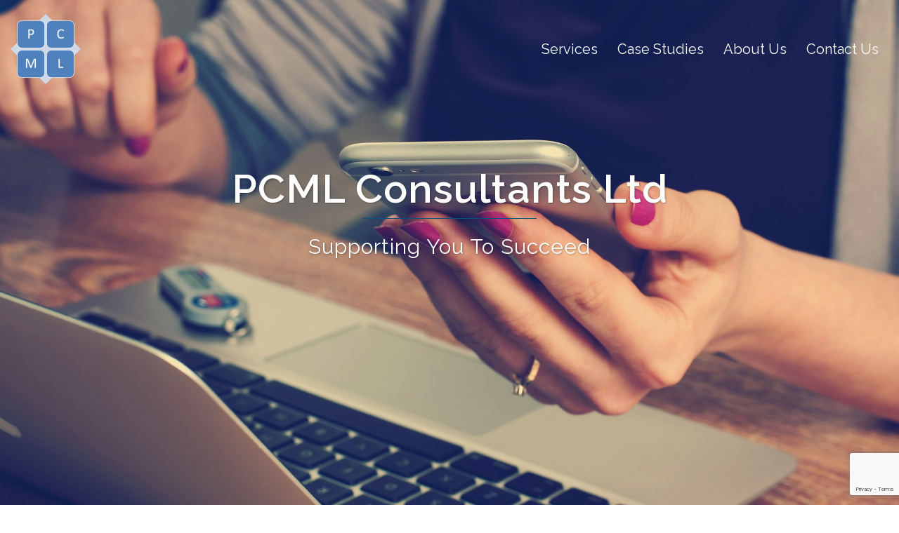

--- FILE ---
content_type: text/html; charset=utf-8
request_url: https://www.google.com/recaptcha/api2/anchor?ar=1&k=6LcBq5gUAAAAAI8ING8Y9PfsKEyjrhocMoVYiLzs&co=aHR0cHM6Ly9wY21sY29uc3VsdGFudHMuY28udWs6NDQz&hl=en&v=PoyoqOPhxBO7pBk68S4YbpHZ&size=invisible&anchor-ms=20000&execute-ms=30000&cb=aiusmwoueefe
body_size: 48827
content:
<!DOCTYPE HTML><html dir="ltr" lang="en"><head><meta http-equiv="Content-Type" content="text/html; charset=UTF-8">
<meta http-equiv="X-UA-Compatible" content="IE=edge">
<title>reCAPTCHA</title>
<style type="text/css">
/* cyrillic-ext */
@font-face {
  font-family: 'Roboto';
  font-style: normal;
  font-weight: 400;
  font-stretch: 100%;
  src: url(//fonts.gstatic.com/s/roboto/v48/KFO7CnqEu92Fr1ME7kSn66aGLdTylUAMa3GUBHMdazTgWw.woff2) format('woff2');
  unicode-range: U+0460-052F, U+1C80-1C8A, U+20B4, U+2DE0-2DFF, U+A640-A69F, U+FE2E-FE2F;
}
/* cyrillic */
@font-face {
  font-family: 'Roboto';
  font-style: normal;
  font-weight: 400;
  font-stretch: 100%;
  src: url(//fonts.gstatic.com/s/roboto/v48/KFO7CnqEu92Fr1ME7kSn66aGLdTylUAMa3iUBHMdazTgWw.woff2) format('woff2');
  unicode-range: U+0301, U+0400-045F, U+0490-0491, U+04B0-04B1, U+2116;
}
/* greek-ext */
@font-face {
  font-family: 'Roboto';
  font-style: normal;
  font-weight: 400;
  font-stretch: 100%;
  src: url(//fonts.gstatic.com/s/roboto/v48/KFO7CnqEu92Fr1ME7kSn66aGLdTylUAMa3CUBHMdazTgWw.woff2) format('woff2');
  unicode-range: U+1F00-1FFF;
}
/* greek */
@font-face {
  font-family: 'Roboto';
  font-style: normal;
  font-weight: 400;
  font-stretch: 100%;
  src: url(//fonts.gstatic.com/s/roboto/v48/KFO7CnqEu92Fr1ME7kSn66aGLdTylUAMa3-UBHMdazTgWw.woff2) format('woff2');
  unicode-range: U+0370-0377, U+037A-037F, U+0384-038A, U+038C, U+038E-03A1, U+03A3-03FF;
}
/* math */
@font-face {
  font-family: 'Roboto';
  font-style: normal;
  font-weight: 400;
  font-stretch: 100%;
  src: url(//fonts.gstatic.com/s/roboto/v48/KFO7CnqEu92Fr1ME7kSn66aGLdTylUAMawCUBHMdazTgWw.woff2) format('woff2');
  unicode-range: U+0302-0303, U+0305, U+0307-0308, U+0310, U+0312, U+0315, U+031A, U+0326-0327, U+032C, U+032F-0330, U+0332-0333, U+0338, U+033A, U+0346, U+034D, U+0391-03A1, U+03A3-03A9, U+03B1-03C9, U+03D1, U+03D5-03D6, U+03F0-03F1, U+03F4-03F5, U+2016-2017, U+2034-2038, U+203C, U+2040, U+2043, U+2047, U+2050, U+2057, U+205F, U+2070-2071, U+2074-208E, U+2090-209C, U+20D0-20DC, U+20E1, U+20E5-20EF, U+2100-2112, U+2114-2115, U+2117-2121, U+2123-214F, U+2190, U+2192, U+2194-21AE, U+21B0-21E5, U+21F1-21F2, U+21F4-2211, U+2213-2214, U+2216-22FF, U+2308-230B, U+2310, U+2319, U+231C-2321, U+2336-237A, U+237C, U+2395, U+239B-23B7, U+23D0, U+23DC-23E1, U+2474-2475, U+25AF, U+25B3, U+25B7, U+25BD, U+25C1, U+25CA, U+25CC, U+25FB, U+266D-266F, U+27C0-27FF, U+2900-2AFF, U+2B0E-2B11, U+2B30-2B4C, U+2BFE, U+3030, U+FF5B, U+FF5D, U+1D400-1D7FF, U+1EE00-1EEFF;
}
/* symbols */
@font-face {
  font-family: 'Roboto';
  font-style: normal;
  font-weight: 400;
  font-stretch: 100%;
  src: url(//fonts.gstatic.com/s/roboto/v48/KFO7CnqEu92Fr1ME7kSn66aGLdTylUAMaxKUBHMdazTgWw.woff2) format('woff2');
  unicode-range: U+0001-000C, U+000E-001F, U+007F-009F, U+20DD-20E0, U+20E2-20E4, U+2150-218F, U+2190, U+2192, U+2194-2199, U+21AF, U+21E6-21F0, U+21F3, U+2218-2219, U+2299, U+22C4-22C6, U+2300-243F, U+2440-244A, U+2460-24FF, U+25A0-27BF, U+2800-28FF, U+2921-2922, U+2981, U+29BF, U+29EB, U+2B00-2BFF, U+4DC0-4DFF, U+FFF9-FFFB, U+10140-1018E, U+10190-1019C, U+101A0, U+101D0-101FD, U+102E0-102FB, U+10E60-10E7E, U+1D2C0-1D2D3, U+1D2E0-1D37F, U+1F000-1F0FF, U+1F100-1F1AD, U+1F1E6-1F1FF, U+1F30D-1F30F, U+1F315, U+1F31C, U+1F31E, U+1F320-1F32C, U+1F336, U+1F378, U+1F37D, U+1F382, U+1F393-1F39F, U+1F3A7-1F3A8, U+1F3AC-1F3AF, U+1F3C2, U+1F3C4-1F3C6, U+1F3CA-1F3CE, U+1F3D4-1F3E0, U+1F3ED, U+1F3F1-1F3F3, U+1F3F5-1F3F7, U+1F408, U+1F415, U+1F41F, U+1F426, U+1F43F, U+1F441-1F442, U+1F444, U+1F446-1F449, U+1F44C-1F44E, U+1F453, U+1F46A, U+1F47D, U+1F4A3, U+1F4B0, U+1F4B3, U+1F4B9, U+1F4BB, U+1F4BF, U+1F4C8-1F4CB, U+1F4D6, U+1F4DA, U+1F4DF, U+1F4E3-1F4E6, U+1F4EA-1F4ED, U+1F4F7, U+1F4F9-1F4FB, U+1F4FD-1F4FE, U+1F503, U+1F507-1F50B, U+1F50D, U+1F512-1F513, U+1F53E-1F54A, U+1F54F-1F5FA, U+1F610, U+1F650-1F67F, U+1F687, U+1F68D, U+1F691, U+1F694, U+1F698, U+1F6AD, U+1F6B2, U+1F6B9-1F6BA, U+1F6BC, U+1F6C6-1F6CF, U+1F6D3-1F6D7, U+1F6E0-1F6EA, U+1F6F0-1F6F3, U+1F6F7-1F6FC, U+1F700-1F7FF, U+1F800-1F80B, U+1F810-1F847, U+1F850-1F859, U+1F860-1F887, U+1F890-1F8AD, U+1F8B0-1F8BB, U+1F8C0-1F8C1, U+1F900-1F90B, U+1F93B, U+1F946, U+1F984, U+1F996, U+1F9E9, U+1FA00-1FA6F, U+1FA70-1FA7C, U+1FA80-1FA89, U+1FA8F-1FAC6, U+1FACE-1FADC, U+1FADF-1FAE9, U+1FAF0-1FAF8, U+1FB00-1FBFF;
}
/* vietnamese */
@font-face {
  font-family: 'Roboto';
  font-style: normal;
  font-weight: 400;
  font-stretch: 100%;
  src: url(//fonts.gstatic.com/s/roboto/v48/KFO7CnqEu92Fr1ME7kSn66aGLdTylUAMa3OUBHMdazTgWw.woff2) format('woff2');
  unicode-range: U+0102-0103, U+0110-0111, U+0128-0129, U+0168-0169, U+01A0-01A1, U+01AF-01B0, U+0300-0301, U+0303-0304, U+0308-0309, U+0323, U+0329, U+1EA0-1EF9, U+20AB;
}
/* latin-ext */
@font-face {
  font-family: 'Roboto';
  font-style: normal;
  font-weight: 400;
  font-stretch: 100%;
  src: url(//fonts.gstatic.com/s/roboto/v48/KFO7CnqEu92Fr1ME7kSn66aGLdTylUAMa3KUBHMdazTgWw.woff2) format('woff2');
  unicode-range: U+0100-02BA, U+02BD-02C5, U+02C7-02CC, U+02CE-02D7, U+02DD-02FF, U+0304, U+0308, U+0329, U+1D00-1DBF, U+1E00-1E9F, U+1EF2-1EFF, U+2020, U+20A0-20AB, U+20AD-20C0, U+2113, U+2C60-2C7F, U+A720-A7FF;
}
/* latin */
@font-face {
  font-family: 'Roboto';
  font-style: normal;
  font-weight: 400;
  font-stretch: 100%;
  src: url(//fonts.gstatic.com/s/roboto/v48/KFO7CnqEu92Fr1ME7kSn66aGLdTylUAMa3yUBHMdazQ.woff2) format('woff2');
  unicode-range: U+0000-00FF, U+0131, U+0152-0153, U+02BB-02BC, U+02C6, U+02DA, U+02DC, U+0304, U+0308, U+0329, U+2000-206F, U+20AC, U+2122, U+2191, U+2193, U+2212, U+2215, U+FEFF, U+FFFD;
}
/* cyrillic-ext */
@font-face {
  font-family: 'Roboto';
  font-style: normal;
  font-weight: 500;
  font-stretch: 100%;
  src: url(//fonts.gstatic.com/s/roboto/v48/KFO7CnqEu92Fr1ME7kSn66aGLdTylUAMa3GUBHMdazTgWw.woff2) format('woff2');
  unicode-range: U+0460-052F, U+1C80-1C8A, U+20B4, U+2DE0-2DFF, U+A640-A69F, U+FE2E-FE2F;
}
/* cyrillic */
@font-face {
  font-family: 'Roboto';
  font-style: normal;
  font-weight: 500;
  font-stretch: 100%;
  src: url(//fonts.gstatic.com/s/roboto/v48/KFO7CnqEu92Fr1ME7kSn66aGLdTylUAMa3iUBHMdazTgWw.woff2) format('woff2');
  unicode-range: U+0301, U+0400-045F, U+0490-0491, U+04B0-04B1, U+2116;
}
/* greek-ext */
@font-face {
  font-family: 'Roboto';
  font-style: normal;
  font-weight: 500;
  font-stretch: 100%;
  src: url(//fonts.gstatic.com/s/roboto/v48/KFO7CnqEu92Fr1ME7kSn66aGLdTylUAMa3CUBHMdazTgWw.woff2) format('woff2');
  unicode-range: U+1F00-1FFF;
}
/* greek */
@font-face {
  font-family: 'Roboto';
  font-style: normal;
  font-weight: 500;
  font-stretch: 100%;
  src: url(//fonts.gstatic.com/s/roboto/v48/KFO7CnqEu92Fr1ME7kSn66aGLdTylUAMa3-UBHMdazTgWw.woff2) format('woff2');
  unicode-range: U+0370-0377, U+037A-037F, U+0384-038A, U+038C, U+038E-03A1, U+03A3-03FF;
}
/* math */
@font-face {
  font-family: 'Roboto';
  font-style: normal;
  font-weight: 500;
  font-stretch: 100%;
  src: url(//fonts.gstatic.com/s/roboto/v48/KFO7CnqEu92Fr1ME7kSn66aGLdTylUAMawCUBHMdazTgWw.woff2) format('woff2');
  unicode-range: U+0302-0303, U+0305, U+0307-0308, U+0310, U+0312, U+0315, U+031A, U+0326-0327, U+032C, U+032F-0330, U+0332-0333, U+0338, U+033A, U+0346, U+034D, U+0391-03A1, U+03A3-03A9, U+03B1-03C9, U+03D1, U+03D5-03D6, U+03F0-03F1, U+03F4-03F5, U+2016-2017, U+2034-2038, U+203C, U+2040, U+2043, U+2047, U+2050, U+2057, U+205F, U+2070-2071, U+2074-208E, U+2090-209C, U+20D0-20DC, U+20E1, U+20E5-20EF, U+2100-2112, U+2114-2115, U+2117-2121, U+2123-214F, U+2190, U+2192, U+2194-21AE, U+21B0-21E5, U+21F1-21F2, U+21F4-2211, U+2213-2214, U+2216-22FF, U+2308-230B, U+2310, U+2319, U+231C-2321, U+2336-237A, U+237C, U+2395, U+239B-23B7, U+23D0, U+23DC-23E1, U+2474-2475, U+25AF, U+25B3, U+25B7, U+25BD, U+25C1, U+25CA, U+25CC, U+25FB, U+266D-266F, U+27C0-27FF, U+2900-2AFF, U+2B0E-2B11, U+2B30-2B4C, U+2BFE, U+3030, U+FF5B, U+FF5D, U+1D400-1D7FF, U+1EE00-1EEFF;
}
/* symbols */
@font-face {
  font-family: 'Roboto';
  font-style: normal;
  font-weight: 500;
  font-stretch: 100%;
  src: url(//fonts.gstatic.com/s/roboto/v48/KFO7CnqEu92Fr1ME7kSn66aGLdTylUAMaxKUBHMdazTgWw.woff2) format('woff2');
  unicode-range: U+0001-000C, U+000E-001F, U+007F-009F, U+20DD-20E0, U+20E2-20E4, U+2150-218F, U+2190, U+2192, U+2194-2199, U+21AF, U+21E6-21F0, U+21F3, U+2218-2219, U+2299, U+22C4-22C6, U+2300-243F, U+2440-244A, U+2460-24FF, U+25A0-27BF, U+2800-28FF, U+2921-2922, U+2981, U+29BF, U+29EB, U+2B00-2BFF, U+4DC0-4DFF, U+FFF9-FFFB, U+10140-1018E, U+10190-1019C, U+101A0, U+101D0-101FD, U+102E0-102FB, U+10E60-10E7E, U+1D2C0-1D2D3, U+1D2E0-1D37F, U+1F000-1F0FF, U+1F100-1F1AD, U+1F1E6-1F1FF, U+1F30D-1F30F, U+1F315, U+1F31C, U+1F31E, U+1F320-1F32C, U+1F336, U+1F378, U+1F37D, U+1F382, U+1F393-1F39F, U+1F3A7-1F3A8, U+1F3AC-1F3AF, U+1F3C2, U+1F3C4-1F3C6, U+1F3CA-1F3CE, U+1F3D4-1F3E0, U+1F3ED, U+1F3F1-1F3F3, U+1F3F5-1F3F7, U+1F408, U+1F415, U+1F41F, U+1F426, U+1F43F, U+1F441-1F442, U+1F444, U+1F446-1F449, U+1F44C-1F44E, U+1F453, U+1F46A, U+1F47D, U+1F4A3, U+1F4B0, U+1F4B3, U+1F4B9, U+1F4BB, U+1F4BF, U+1F4C8-1F4CB, U+1F4D6, U+1F4DA, U+1F4DF, U+1F4E3-1F4E6, U+1F4EA-1F4ED, U+1F4F7, U+1F4F9-1F4FB, U+1F4FD-1F4FE, U+1F503, U+1F507-1F50B, U+1F50D, U+1F512-1F513, U+1F53E-1F54A, U+1F54F-1F5FA, U+1F610, U+1F650-1F67F, U+1F687, U+1F68D, U+1F691, U+1F694, U+1F698, U+1F6AD, U+1F6B2, U+1F6B9-1F6BA, U+1F6BC, U+1F6C6-1F6CF, U+1F6D3-1F6D7, U+1F6E0-1F6EA, U+1F6F0-1F6F3, U+1F6F7-1F6FC, U+1F700-1F7FF, U+1F800-1F80B, U+1F810-1F847, U+1F850-1F859, U+1F860-1F887, U+1F890-1F8AD, U+1F8B0-1F8BB, U+1F8C0-1F8C1, U+1F900-1F90B, U+1F93B, U+1F946, U+1F984, U+1F996, U+1F9E9, U+1FA00-1FA6F, U+1FA70-1FA7C, U+1FA80-1FA89, U+1FA8F-1FAC6, U+1FACE-1FADC, U+1FADF-1FAE9, U+1FAF0-1FAF8, U+1FB00-1FBFF;
}
/* vietnamese */
@font-face {
  font-family: 'Roboto';
  font-style: normal;
  font-weight: 500;
  font-stretch: 100%;
  src: url(//fonts.gstatic.com/s/roboto/v48/KFO7CnqEu92Fr1ME7kSn66aGLdTylUAMa3OUBHMdazTgWw.woff2) format('woff2');
  unicode-range: U+0102-0103, U+0110-0111, U+0128-0129, U+0168-0169, U+01A0-01A1, U+01AF-01B0, U+0300-0301, U+0303-0304, U+0308-0309, U+0323, U+0329, U+1EA0-1EF9, U+20AB;
}
/* latin-ext */
@font-face {
  font-family: 'Roboto';
  font-style: normal;
  font-weight: 500;
  font-stretch: 100%;
  src: url(//fonts.gstatic.com/s/roboto/v48/KFO7CnqEu92Fr1ME7kSn66aGLdTylUAMa3KUBHMdazTgWw.woff2) format('woff2');
  unicode-range: U+0100-02BA, U+02BD-02C5, U+02C7-02CC, U+02CE-02D7, U+02DD-02FF, U+0304, U+0308, U+0329, U+1D00-1DBF, U+1E00-1E9F, U+1EF2-1EFF, U+2020, U+20A0-20AB, U+20AD-20C0, U+2113, U+2C60-2C7F, U+A720-A7FF;
}
/* latin */
@font-face {
  font-family: 'Roboto';
  font-style: normal;
  font-weight: 500;
  font-stretch: 100%;
  src: url(//fonts.gstatic.com/s/roboto/v48/KFO7CnqEu92Fr1ME7kSn66aGLdTylUAMa3yUBHMdazQ.woff2) format('woff2');
  unicode-range: U+0000-00FF, U+0131, U+0152-0153, U+02BB-02BC, U+02C6, U+02DA, U+02DC, U+0304, U+0308, U+0329, U+2000-206F, U+20AC, U+2122, U+2191, U+2193, U+2212, U+2215, U+FEFF, U+FFFD;
}
/* cyrillic-ext */
@font-face {
  font-family: 'Roboto';
  font-style: normal;
  font-weight: 900;
  font-stretch: 100%;
  src: url(//fonts.gstatic.com/s/roboto/v48/KFO7CnqEu92Fr1ME7kSn66aGLdTylUAMa3GUBHMdazTgWw.woff2) format('woff2');
  unicode-range: U+0460-052F, U+1C80-1C8A, U+20B4, U+2DE0-2DFF, U+A640-A69F, U+FE2E-FE2F;
}
/* cyrillic */
@font-face {
  font-family: 'Roboto';
  font-style: normal;
  font-weight: 900;
  font-stretch: 100%;
  src: url(//fonts.gstatic.com/s/roboto/v48/KFO7CnqEu92Fr1ME7kSn66aGLdTylUAMa3iUBHMdazTgWw.woff2) format('woff2');
  unicode-range: U+0301, U+0400-045F, U+0490-0491, U+04B0-04B1, U+2116;
}
/* greek-ext */
@font-face {
  font-family: 'Roboto';
  font-style: normal;
  font-weight: 900;
  font-stretch: 100%;
  src: url(//fonts.gstatic.com/s/roboto/v48/KFO7CnqEu92Fr1ME7kSn66aGLdTylUAMa3CUBHMdazTgWw.woff2) format('woff2');
  unicode-range: U+1F00-1FFF;
}
/* greek */
@font-face {
  font-family: 'Roboto';
  font-style: normal;
  font-weight: 900;
  font-stretch: 100%;
  src: url(//fonts.gstatic.com/s/roboto/v48/KFO7CnqEu92Fr1ME7kSn66aGLdTylUAMa3-UBHMdazTgWw.woff2) format('woff2');
  unicode-range: U+0370-0377, U+037A-037F, U+0384-038A, U+038C, U+038E-03A1, U+03A3-03FF;
}
/* math */
@font-face {
  font-family: 'Roboto';
  font-style: normal;
  font-weight: 900;
  font-stretch: 100%;
  src: url(//fonts.gstatic.com/s/roboto/v48/KFO7CnqEu92Fr1ME7kSn66aGLdTylUAMawCUBHMdazTgWw.woff2) format('woff2');
  unicode-range: U+0302-0303, U+0305, U+0307-0308, U+0310, U+0312, U+0315, U+031A, U+0326-0327, U+032C, U+032F-0330, U+0332-0333, U+0338, U+033A, U+0346, U+034D, U+0391-03A1, U+03A3-03A9, U+03B1-03C9, U+03D1, U+03D5-03D6, U+03F0-03F1, U+03F4-03F5, U+2016-2017, U+2034-2038, U+203C, U+2040, U+2043, U+2047, U+2050, U+2057, U+205F, U+2070-2071, U+2074-208E, U+2090-209C, U+20D0-20DC, U+20E1, U+20E5-20EF, U+2100-2112, U+2114-2115, U+2117-2121, U+2123-214F, U+2190, U+2192, U+2194-21AE, U+21B0-21E5, U+21F1-21F2, U+21F4-2211, U+2213-2214, U+2216-22FF, U+2308-230B, U+2310, U+2319, U+231C-2321, U+2336-237A, U+237C, U+2395, U+239B-23B7, U+23D0, U+23DC-23E1, U+2474-2475, U+25AF, U+25B3, U+25B7, U+25BD, U+25C1, U+25CA, U+25CC, U+25FB, U+266D-266F, U+27C0-27FF, U+2900-2AFF, U+2B0E-2B11, U+2B30-2B4C, U+2BFE, U+3030, U+FF5B, U+FF5D, U+1D400-1D7FF, U+1EE00-1EEFF;
}
/* symbols */
@font-face {
  font-family: 'Roboto';
  font-style: normal;
  font-weight: 900;
  font-stretch: 100%;
  src: url(//fonts.gstatic.com/s/roboto/v48/KFO7CnqEu92Fr1ME7kSn66aGLdTylUAMaxKUBHMdazTgWw.woff2) format('woff2');
  unicode-range: U+0001-000C, U+000E-001F, U+007F-009F, U+20DD-20E0, U+20E2-20E4, U+2150-218F, U+2190, U+2192, U+2194-2199, U+21AF, U+21E6-21F0, U+21F3, U+2218-2219, U+2299, U+22C4-22C6, U+2300-243F, U+2440-244A, U+2460-24FF, U+25A0-27BF, U+2800-28FF, U+2921-2922, U+2981, U+29BF, U+29EB, U+2B00-2BFF, U+4DC0-4DFF, U+FFF9-FFFB, U+10140-1018E, U+10190-1019C, U+101A0, U+101D0-101FD, U+102E0-102FB, U+10E60-10E7E, U+1D2C0-1D2D3, U+1D2E0-1D37F, U+1F000-1F0FF, U+1F100-1F1AD, U+1F1E6-1F1FF, U+1F30D-1F30F, U+1F315, U+1F31C, U+1F31E, U+1F320-1F32C, U+1F336, U+1F378, U+1F37D, U+1F382, U+1F393-1F39F, U+1F3A7-1F3A8, U+1F3AC-1F3AF, U+1F3C2, U+1F3C4-1F3C6, U+1F3CA-1F3CE, U+1F3D4-1F3E0, U+1F3ED, U+1F3F1-1F3F3, U+1F3F5-1F3F7, U+1F408, U+1F415, U+1F41F, U+1F426, U+1F43F, U+1F441-1F442, U+1F444, U+1F446-1F449, U+1F44C-1F44E, U+1F453, U+1F46A, U+1F47D, U+1F4A3, U+1F4B0, U+1F4B3, U+1F4B9, U+1F4BB, U+1F4BF, U+1F4C8-1F4CB, U+1F4D6, U+1F4DA, U+1F4DF, U+1F4E3-1F4E6, U+1F4EA-1F4ED, U+1F4F7, U+1F4F9-1F4FB, U+1F4FD-1F4FE, U+1F503, U+1F507-1F50B, U+1F50D, U+1F512-1F513, U+1F53E-1F54A, U+1F54F-1F5FA, U+1F610, U+1F650-1F67F, U+1F687, U+1F68D, U+1F691, U+1F694, U+1F698, U+1F6AD, U+1F6B2, U+1F6B9-1F6BA, U+1F6BC, U+1F6C6-1F6CF, U+1F6D3-1F6D7, U+1F6E0-1F6EA, U+1F6F0-1F6F3, U+1F6F7-1F6FC, U+1F700-1F7FF, U+1F800-1F80B, U+1F810-1F847, U+1F850-1F859, U+1F860-1F887, U+1F890-1F8AD, U+1F8B0-1F8BB, U+1F8C0-1F8C1, U+1F900-1F90B, U+1F93B, U+1F946, U+1F984, U+1F996, U+1F9E9, U+1FA00-1FA6F, U+1FA70-1FA7C, U+1FA80-1FA89, U+1FA8F-1FAC6, U+1FACE-1FADC, U+1FADF-1FAE9, U+1FAF0-1FAF8, U+1FB00-1FBFF;
}
/* vietnamese */
@font-face {
  font-family: 'Roboto';
  font-style: normal;
  font-weight: 900;
  font-stretch: 100%;
  src: url(//fonts.gstatic.com/s/roboto/v48/KFO7CnqEu92Fr1ME7kSn66aGLdTylUAMa3OUBHMdazTgWw.woff2) format('woff2');
  unicode-range: U+0102-0103, U+0110-0111, U+0128-0129, U+0168-0169, U+01A0-01A1, U+01AF-01B0, U+0300-0301, U+0303-0304, U+0308-0309, U+0323, U+0329, U+1EA0-1EF9, U+20AB;
}
/* latin-ext */
@font-face {
  font-family: 'Roboto';
  font-style: normal;
  font-weight: 900;
  font-stretch: 100%;
  src: url(//fonts.gstatic.com/s/roboto/v48/KFO7CnqEu92Fr1ME7kSn66aGLdTylUAMa3KUBHMdazTgWw.woff2) format('woff2');
  unicode-range: U+0100-02BA, U+02BD-02C5, U+02C7-02CC, U+02CE-02D7, U+02DD-02FF, U+0304, U+0308, U+0329, U+1D00-1DBF, U+1E00-1E9F, U+1EF2-1EFF, U+2020, U+20A0-20AB, U+20AD-20C0, U+2113, U+2C60-2C7F, U+A720-A7FF;
}
/* latin */
@font-face {
  font-family: 'Roboto';
  font-style: normal;
  font-weight: 900;
  font-stretch: 100%;
  src: url(//fonts.gstatic.com/s/roboto/v48/KFO7CnqEu92Fr1ME7kSn66aGLdTylUAMa3yUBHMdazQ.woff2) format('woff2');
  unicode-range: U+0000-00FF, U+0131, U+0152-0153, U+02BB-02BC, U+02C6, U+02DA, U+02DC, U+0304, U+0308, U+0329, U+2000-206F, U+20AC, U+2122, U+2191, U+2193, U+2212, U+2215, U+FEFF, U+FFFD;
}

</style>
<link rel="stylesheet" type="text/css" href="https://www.gstatic.com/recaptcha/releases/PoyoqOPhxBO7pBk68S4YbpHZ/styles__ltr.css">
<script nonce="3HJ03X4-Ag9KElQx6pCTmw" type="text/javascript">window['__recaptcha_api'] = 'https://www.google.com/recaptcha/api2/';</script>
<script type="text/javascript" src="https://www.gstatic.com/recaptcha/releases/PoyoqOPhxBO7pBk68S4YbpHZ/recaptcha__en.js" nonce="3HJ03X4-Ag9KElQx6pCTmw">
      
    </script></head>
<body><div id="rc-anchor-alert" class="rc-anchor-alert"></div>
<input type="hidden" id="recaptcha-token" value="[base64]">
<script type="text/javascript" nonce="3HJ03X4-Ag9KElQx6pCTmw">
      recaptcha.anchor.Main.init("[\x22ainput\x22,[\x22bgdata\x22,\x22\x22,\[base64]/[base64]/[base64]/ZyhXLGgpOnEoW04sMjEsbF0sVywwKSxoKSxmYWxzZSxmYWxzZSl9Y2F0Y2goayl7RygzNTgsVyk/[base64]/[base64]/[base64]/[base64]/[base64]/[base64]/[base64]/bmV3IEJbT10oRFswXSk6dz09Mj9uZXcgQltPXShEWzBdLERbMV0pOnc9PTM/bmV3IEJbT10oRFswXSxEWzFdLERbMl0pOnc9PTQ/[base64]/[base64]/[base64]/[base64]/[base64]\\u003d\x22,\[base64]\\u003d\x22,\x22Fl06wrtpw4MmDcOOwqx+w6XDsB9dYUbCtMK7w5UDwqsaKjkgw5HDosKrLMKjWgHCgsOFw5jCosKWw7vDiMKWwp3CvS7DpMK/woUtwpnCo8KjB1zCkjtdT8KyworDvcOvwoQcw45pUMOlw7RoC8OmSsOpwqfDvjs0wqTDm8OSd8KJwptlOk0Kwppmw6fCs8O7wpnCqwjCusOKfgTDjMOdwrXDrEoww4hNwr1JRMKLw5MAwpDCvwo/azlPwoDDtljCskc8woIgwoDDlcKDBcKFwpcTw7ZQY8Oxw65vwr4ow47Ds2rCj8KAw7lzCChWw653EQ/DnX7DhGlZNg1sw7xTE05ywpM3BcOqbsKDwpDDjnfDvcK4wpXDg8KawppobiPCpUZ3wqc/B8OGwovCtVpjC1XCvcKmM8OQEhQhw6fCs0/[base64]/w5vChmXCusKbN8Kswo/Cg2jDi2LCvsKPQHpVwrIlczrCul/DswDCqcK6HjRjwpXDmFPCvcOnw5PDhcKZEDURe8OnwoTCnyzDn8KLMWlkw74cwo3DlGfDrgheGsO5w6nCksOhIEvDoMKcXDnDocO3UyjCmMOtWVnCoXUqPMKNbsObwpHCrsKSwoTCunHDmcKZwo1iW8Olwod5wpPCinXCjy/DncKfExjCoArCs8OzMELDjcOUw6nCqmJUPsO4TyXDlsKCY8O5ZMK8w6kkwoF+wpvCkcKhworCucKUwposwq3Cl8Opwr/DjUPDpFdkODpCSjRGw4RQDcO7wq9ewozDl3QsN2jCg2gaw6UXwrFNw7TDlRDCvW8Ww4vCm3sywr/[base64]/DlyrDoiDCq8Ojwp0APy3DmnPDqMKlVcOuw4M+w6Umw6TCrsOIwq5zUAbCpw9KTAkcwofDl8KDFsOZwrfClz5ZwpIjAzfDrcO4QMOqPMKoesKDw5rCmHFbw6nCnMKqwr58wpzCuUnDm8KicMO2w55PwqjCmxfCoVpbYxDCgsKHw6ReUE/CsF/DlcKpRm3DqiosLy7DvgTDi8ORw5IBaC1LPcO3w5nCs1B2wrLChMOew7QEwrNww48Uwrg0HsKZwrvCn8OZw7MnLyBzX8K3ZnjCg8KzNsKtw7c9w54Tw61zR0oqwp/CqsKTw5TDh28Dw6VUwph9w40Awr/CqGvCijHDmcOTZBrChMOjUFbDqsKEGVHDp8O0fnFMc1llwrbCohVBw5UMw4F2w7Qow5JoMgzCpGo2I8O1w73DscOBRcKPfjvDkHoDw58OwprClsOGbxR/wozDq8K8E0fDs8KswrHCm0DDhcKvwq9WCcKow6BvRgjDiMK6wqLDkhrCuw7DpcOHB1zCmMKDa07DlMKLw70lwrPCqwNjwpTCqXXDrzfDvMO+w57ClkYmw7zDosOBwp/DqkTCisKdw73DrsO8X8KpEA44McODaGZ4FQ04w7B1w6PDniXCsUTCicOLHwzDjQXCk8OLEMKHwpnCk8OBw5k6w5/DkGDDu0kZcEsnw6PDhEPDgsOIw5bCs8KAKMOow7o9EhhgwrAEMhxSJTlUDsOrIkzDh8K/diIpwqI3w7HDoMK9XcKMXCHDmAwQw68xEFvCmEU3QMO8wpLDiEfCun4/ZMOtVFlawqHDtU46woIMQsK6wo3CusOpGMOYw6bDhF7DkVZyw586wrrDusO9wq9MMMKCw4vDt8Kow4w4esO1VMO4DkDCvjnCncKBw79zeMO5PcKxw7IyKsKHw7PCkVc1w6fDkSHDnSY5FyF3wr0leMKcw57DrE7CiMKDwofDkxQsPcOEB8KfFnXDtx/CkhpwJhzDhHZTLcODASbCusOewrVwSk/Ckk7DjjXClsOcMMKAJMKpw4bDscO/wq4rUk8vwoHDqsOdd8OadQMRw5Iew7bDjDIBw4nCgsKSwq7CmMKqw64IKGhpBMO7XsKzw5PCuMKqChPCncK/w4AGUMKPwrtcw6oZw6vCp8OxAcKyJidIKsKxdTTCocKECkdXwrQxwohIe8KLY8OTfFBkwqMBw67CscK5aAvDtMKVwr7Du1t4GsObTjIFMMO4FyLDiMOYQ8KBQsKQdknCoAjCs8K6bEwRFChvwoZhTC1yw6bCvjvCuD7ClxbCkh9lNcOCGlYqw4xpwpTDjsK/w4jDnsKbGT8Fw7jDvnVew5UnbgN0bmXCrz7CnFbCocO0woQcw6DDtcO2w5BiMToKWsOCw7HCuhXDm03ClcOhE8KHwqTCoHzClsKfKcKlw5M8JDAce8O9w61aAwHDl8OJKMKmw67DlUYXZADCgDcPwqJsw4/[base64]/[base64]/[base64]/Ci8OEEsO+wodzwpTCiH/CoGvDgsKYBD3Cu8KzY8KCwpzDjEkpfS3Cq8OsZ1LChVJ+w4HDm8KKUEXDu8O5wp44wopDOcKnBMKldzHCpGLCkB0lw6tfblnCncKUw7bCscKwwqPCpsORw69ywo55wo7CosOqwrrCjMOqwrgSw6rDhgzDnjdSw6/DmMKVw53DhsO3wo7DuMKyU27Cl8K/ek0KC8KHL8K6C1XCpMKTw69Gw5DCpMKVwprDlQoCbcKMHsKMwovCrMKtbgTCmBxCw43Dp8KkwpLDrcKnwqUIw4MOwpfDjsOsw43CksKcQMKQHSbDgcK0UsKUaGHDlMKiOk/ClcOLa0HCssKIOcOKRMOMwpAEw5NQwpNFwrbDrRnCksOSSsKQw6DDoBXDoBQkLyXChFgMVVnDpTTCugzDsC7DnMKcwrRkw7LCh8KHwrYCw554R3wLw5UyS8O5N8OwMcKEw5IZw4UcwqPCjk7DqcO3V8Kaw53DpsOFw7k1V13ClD/Cu8KvwpTDlA8kQCp1wo9QDsKzw5xBWMO6wrpOwr0KDcOdLlZgwrPDuMOHDMODw7cUfyLCrV3CgRrCsiwbW0vDti3DgMOxMmsow4c7wqXChRtbfxU5T8KOEy/CpcOoQMOvw5JZS8OJwokew4jDo8KWw5ELw6xOw69dXsOHw6UQIVTDnAZdwpE0w6LCuMOfNz83ScKPP2HDin7CsTZ9Bx8Dwpg9wqrCvhzDhAjDmFtvwqvCrHvDu05ewpBPwrvCpyfDn8Ohw75kDEwkbMKHw7fDusKVw6PDkMOuw4LDpW0uKcOiw6BewpDDisKkD2NEwo/DsUk9XcK+w4XCqcOmdMKiw7M3BMKJLMKuanRGw7wIHsO5woTDsBTCh8ORQzkUXzwew6rCuCtTwqDDkx9UGcKYwrVhbsOtw6PDklvDs8O3wrDDknRXMjTDi8KAKVPDpUVaAR/DjsOgwpHDr8OAwrHCgBHCo8KYDj3CuMKRwpg6w6HDuyRPw7UAAcKJVcKRwpDDgMKOVkJ7w7XDtxQwVyQ4ScOYw4IJT8KBwqjCm3rDgRJ+VcKKGBXCncO/wpXDpMKTwp/[base64]/Dm3PDqMO6fcOxc8OddcOuwpYnO8OfwqHCn8OTBijCqgIKwoXCsEsNwqJew6PDo8Ktw4oBd8Opw5vDuW3DqiTDuMKhNVlXI8O0w5DDn8KYDU1nw5PClMOXwrVgN8OYw4fCoVFew5zCgwcowpHDsTo0wp1LH8Kkwpwnw4lNeMOMZHrCix1CZMKxwp/CkcOXw5PCuMOxwq9OejXCpMO/wqbCnGVwJcKFw7AkdMKaw5NHZMKEw4TDnhtfw6dNwqjDigQcesKVwrjDi8KncMKkwrbDosO5a8OewqHDhDdxVTIKchnDuMOGwrJjb8OjByUJwrHDvWHCoAnDg3IWcMOEw7w1ZcKYwpIYw4bDrsOXF2zDusKhelbCu2fCiMOMUsOawpHDlkZHwqDCucOfw6/DhsKOwqHCjHIHO8Obf1AqwqzDq8K/wpzDksKVwqHDusKQwopzw5ptY8KJw5LCsTMLeHIGw6kQcMKBwpTCjMKGwqlpwp/ChsKTTcOwwobCvcO7aHvDgcKewpgEw4kQw6oHe3w0w7NuIVNsI8KjRVLDrVAHL1Yzw7rDucOmYsOjV8O2w6IZw4llw4nDp8K6wrPCscKNKgvCrGnDsjRpVBzCoMOhwog6SQBlw5DCg19cwqfCi8K3C8OYwq9Iw5BdwpRrwr8NwrDDt0/[base64]/Dk0bCrCPCgkLCncKIw4rDj8Kgw6AQw4p9G2YMZQtJw7LDv23DhTLCgxzCtsKgBgBHAQhLwq9awphbUsKDw71DYHvCh8KXw6LChMKnQsO6QsKvw6nCsMKawpXDij/[base64]/wo/DhXTCunwXwpx0b8OSw4xTw7LChMOCE8OVw5bCvj8mw5AXNcKKw6AqfmIxw4fDosKbKMONw4MWbizCmcOCRsKww43DpsODw79kBMOnwqzCp8KGLsKDATLDpMO1w7TDuDDDrknDr8KGwqHDpcOqd8Ojw47CpcO7dybDqmvDjnbDjMOWwp4dwoTDlXN/w6IOwpMPGsOGwqvDtxTDl8KFYMK1NB8FN8KuAlbCucO0PGZyB8K8c8Kcw41Dw4zCmQg4QcOAwrk4NXvDtsKYwqnDqsK+wqsjw7fCl25rYMK/[base64]/wq1sVXjCmmV9JXR8O1vDmQnCpMOXwq0LwrzCoMO2bcKww6ABw5bDjXnDjwDDpCw2aHF/I8OcKm1awozCmlB0GMOKw61wb0DDrC9xw65Pw6IyHXnDqwEVwoHDgMK+wroqTcOJw7hXV2LDjHd/P1sBwqvChsK4YkUew6rCrsK8wpXCrcOSG8Krw4bCgsOow7F9wrHCkMOSw51pwpjCtcKyw5XDpjB/wrfCrBnDjMKhImbCj1/DpzjCt2JfE8KxYAjDixYzwpxSwoUgwqnCtzhOwqdawqnCmcKGw4tfwqvDk8KbKAlxPMK3X8O/[base64]/DrkDDvcKIwo4SbH5dw4jCtcKtwrdDwohMEsKOFj1Fw5/CnMKJIE3Cqw/CiAFFVMOww5lZGMK7ciErw7XCmV1wFcK5ScOfwqbDmcORC8K/wqLDn3jCk8OkC3MofQxrWE7CgCTDi8KgD8K1A8O0SUXDkGMwSTw6HcODw5k1w7zDkCkMAgtaFsOfw75IQXtzSApsw50Jw5lwH1BSUcKgw4VPw74Xb2pKMnpmdxTCrcOdHX8twonDs8KpdsK+VVLDqyvDsCQ6GFjDvcK/[base64]/ScOrwpReQ8O8wr/DpsKTAgXCusO8w4fCsDPClsOHw63Dv8Orw580wpFUcmpywrDCjBVNU8KUw4PCn8OsQcOcw5jCk8KswrNYE1k+SsO4IsK+wqFAe8OYY8KUDsO6w6zCqVTCpH/CvcKywoXClsKdwoBQScOewrXDvlwpKTHCvQY0wqUXwpMqwqDCoE/CrcO7wp3Dpl93wofCp8ORCTnCm8ODw75xwpjChD9+w75TwrIswqlKw7fChMOeaMOEwppowodHE8KZEcO4cTrDmH/[base64]/DkcKHLWTCmlPDl8Kcw7zDr8OTw7o5cBTCt2PCv1gRwoFnTMKGEMK4OEHDqcKkwoEKwq49Z0vCq3jCmsKjCRFzLwErBFbCgcKmwqh4wozCjcKdwqkGPgobGmwPTcObCMOJw4NofMKnw6YUwph6w6nDgQLDvRrCkcKAamM6w4/DsgULw67CgcKHwo8Lw6N5S8Kewq4OVcKrw75FwonDgMOuV8Kfw63DtMOKX8OZIMK0VMKtFXbCryzDuhRBw7PClj5AKFHCnMONfMOTw5Y4wrYedMK8wrnDs8KkOl/Cq3Amw6rCqA7CgXlqwosHw7DCrxV9XkBhw4zDn2R/wp7CnsKGw4cRwrE5w7XCnMKqRCQxNCTDrl1ydMOyCMOyMFTCv8OZZF5kw5HDsMOLw6zCul/DscKcU3wdwo1pwrHCiWbDksOcw7bCjsK9wrLDoMKWwr1ObcKWJWhCw4QTWCo1w5YlwrPCpcKaw6ptD8KVa8OeAMK7JUnClxXDtB06w47DqMOjfRIhXWDDmyM9IB7CocKGXHLCoQzDs0zCklorw7tmfRHClMKzR8KZw6fCgsKrw5vCvn4hKcKKdj/DrsKLw4PCkijCggPCq8OgacOlVsKHw7Z5wpHCtVdOBXVfw4lEwpFWDEJSXQFSw6IUw69Sw7DDh3ZVGnzCpcKlw6dNw7gkw6zCtsKSwqfDnMK0Y8ORbkVaw5BcwocYw54Mwp0hwrXDhSTClgjCjsOQw4xrMEF2w7vCicKNcMOKBk81wpY0By8wSMOpXREyb8O0GsK/w5bDk8KrAVHCocKuHi9gUSVNw6LCumvDlnzDpAEWMsKwcBHCv3hie8KKHsOHNcOJwr7Ch8K/NEJcw7zCksKSwooaQh0IfDXCijtvw73CjcKYUVLCjmFMFzPCpkvDgMKOYl89HAvDtEQiw6wcwr/Ch8OHwo/Cp3vDusKQL8O3w6PCsCciwrHDtWvDplAjd1bDvS1ZwqwCLcOGw6Apw6Qmwrckw4IFw7BVI8K8w6MUw4zCpzg4IXbCm8KeZcOjI8OPw60aO8OwegrCr0EvwpLCkzXCrlljwq0qwrsIBkYKDQzCng3DhMOWBsObXhfDvMOCw7JyHRp9w7rCncKldn/Dl11ewqnDnMKQw5HDkcKBQ8KjIENpFlN5wo0CwrtDw6ZcwqDClEjDjn/Dgw5Sw6HDg2Aow55+XGlZw4fCuBvDmsK4Cx99IVbDj0/[base64]/w7RAS2xhe27CgC/Di8O3GkfDqQVuwpfCpmXDiCvDpMKfNGDDnmfClcOoQWE2woMJwoIbfsOnP0BMw5rCkUHCssK8MWnCslzClgx4wobCkm/[base64]/[base64]/Wzoxw5nDjsOtwoRnw7UiQWjCvUp9wr3CncKAwojDi8OewqlVNWDDqMKCOC0AwpPDpMOAJGsVKsO2wrzCjQnDq8OjUWsKwpXCmsK4J8OEb03DhsO/w7vDm8Kjw43Dmn0tw6V3Aw0Iw64WS288QE7DrcK1eHrClG7DmGzDsMOkW0HCocK+ahPCo3HChU8CI8OQw7LCkG7DvWA8H0TDnmDDtsKAwrscBE4RMsOBQ8OVwozCu8OMFw/DhQLDvMOaNMOcwrPDicKXZ0/DmH7Dnhh5wqPCrcOBCcO+ZAdDfWXCn8KZO8OZdcKeDWjCtsKcKcKyGGvDtyLDmcOuNMK8wrVTwq/[base64]/DskgQXcKqJ8OTw5LDjEPDvsK2w4xHJcKYw5jDqQ9iwpTDp8ODwpEPK397T8OYTC7Ck20hwrsEw5fCoDLCgj7DosKlw4MQworDumDCkMOLwoLCgwLDrcOIa8OKw54jZ17Cl8K3ZQIgwp5dw6/CgcO3w7nDhcOxNMKnw4B8PTfDjMK6R8KEVcO0a8KpwqrCmDHDl8K6w6jCondvN1A0w4xPSAHCj8KqElR0GHFdw7lYw7TCocOmBxvCpMOeTk/[base64]/Cim3DtkHCmibDpTPDisOZwonDusKDwrtAAxJjXV9vUynCjgbDu8Kqw6rDtcKcZMKuw7JpFGXCkFAOViXDiw94Y8OQCMKCGBjCqXzDsCrCmU3DhQDCqMOeK2V9w5XDnsOxB0/Cm8KLd8O1wp99wpbDnsOMwpXCoMKKw6fDrMOkMMK3VHfDlsKnSGo9w6nDhSrCrsKSFcKewogBwo3CpcOkw5MOwojCuEU5PcOnw5w9K30OSHk3enAWZMKMwphrUAbDpGLCjgg8Em/CscOUw7xke15XwosEZENaLw5ew6l4w5FVw5YFwqfCmyDDiUHDqRjCpT/DklNjHCo2eWPCoyl/HMOFwoLDpX/CjcK+cMO0McOYw4bDtMKENMK5w4hdwrHDuAHCgsKeWR4CED89wrNuPQMKw55aw6Z8OMKpO8O5woMCSnTCtBjDkU/CmMOcwpV2QA0YwqnDhcK1acKlN8OJw5DClMOAekZ0IyLCpSXCrcK/XMKfHsKhEVHCq8KlSMKqDMKEDsK5w6zDjCLDg3MNacKewojCggPDmyITwq7DgsOPw4fCnsKBBVbCscKvwqY/[base64]/XjrCqFcBDjLCtSXDpMOCNA3CnUEFwrDCsMKlw4zDvCHDvEg3w4PCpcKow7wgw53CgMKkXcO5AcKAw5jCv8OdDGI1Px/CssOMH8KywrojGcKGHmHDgMKhGMKOJzrDoHfCuMOMw7XCn2/Cj8OwOcO9w7nDvDcZFG7CmiAzwrTDgsKsTcO7ZsKJNsKLw6bDilvCiMORwrnCtcKDOGx7w6zCiMOCwrbCohUuWcOlw57CsQ5/wr3Dp8KFwr/DoMOtwrPDkMO6GMOfwpXCoEzDhljDrDEjw5dZwojChkwFw4bDksKrw4PDsBJrPz17DcOlaMOiaMODR8KMCTtNwpFMw5M8wp09JlTDlUwLPsKMM8Kww5M1wrHDscKgelTDo046w7gHwrPCsG5/w5lJwo4dDWfDk2F/InZVw5bDgMOaKcKtKgnDp8OTwoc5w4PDkcOIC8K/wp8lw74HbEQqwqRpUEzDuj3ClA/DqFTCtwvDjWw5w4nCrmDCq8OUw7DCgXvCiMOfbF4vwoFaw6cdwr/[base64]/CrETCocOwdMKHw4A2ZsKQw7DDp8O/[base64]/[base64]/DsFlDNgI3FMO7wo5aIMKNSw/CvcOKwo/CsMKvQ8O2R8KdwpLDqx/DqcOsQWsEw67DkSHCgsKsEcOMPMO5w6nDpsKpDcKUw6vCv8OTbMKNw4XCt8KNwqzCk8KpRjBwwoTDn0DDncKYw5lWScO9w4xKVMOyHMODMgfCmMOMEMOYXsOww4kQbcOMwrvChWRewrwECnURAcO1dxTCj1xON8OsWMKiw47DqSnCkGrDrmQ4w7/DsH8Uwo3CtCRqFDLDlsOww6UOw6NqOznCoChlwpXCrFw3Rj/DqsOew4/ChQFXTMOZw50Jw5rDhsKDwrXDnsKPY8KgwrpFPMOSQsKuVsOvBXQQwp/Ck8KECsKfekRKKsKvRyzClsOfwo4RBwTCkF/CnQfDpcOnw5/DvFrCtDzCt8KVw7grw7MHwqA4wrPCp8KTwpjCuz5rw6Ncey3CmcKqwoE2Y1UvQU9DYmDDvMKGcy8NBRkTW8OeKMOyFsK1dyHCr8OiMC3ClsK2PsKRw6LDlh9rKREEwoANR8O7wr/Cphk5CsK0JwbDusOmwptYw60bIsO2DzLDhUXCgH8vwr48wpDDg8OPw43Dn3hCfHQqA8OUCsOnf8K3w4HDmCURwonCrcOZTB8MVsO/WMODwrDDr8OaMjHCr8K2w706w5IAQyDDjMKkOQPCvEppw4LCmMKMQ8Kkw5TCv3sDw4DDpcKAGcOhDsO7wpo1AHvCgR8faUJKwrzCsTVZBsKgw4LDlAbDhsKEwrc4Cl7Ck2HCiMKkwpp0UEspwo4/TGLCpSLCsMO5UxxDwoHDmi9+X19YKlkeW0/DsxF5w4Eqw79NNsOGwoh1c8OeYcKiwo58w6EofFU8w6LDsmZ/w4twX8OQw5g7w5jDrF7CpBYLQcOqw5BqwoBLGsKXwp/DiTTDryfDjsKEw4fDinhDaQBYwo/DiwE2wrHCsS/CgRHCuhUiwqpwU8KPw4IPwpZYw6Y+HMO6wpDCksK6wptwRhzCgcOrOStfI8KZdcOzdwrDqcOgd8KSBjFpeMKQRkHCu8OZw4DDhcOZLC7DjMODw4LDhMKXEh4kw6nChw/Cm2AXw7o8QsKHwq8kw7kue8KWwqzChFjDkiErwobDsMKSPgLClsOcw5MdecKwJDnClFfDt8OvwobDujLCm8ONbVHDnmfDjz09L8KAw7sNwrE8w6Aww5ghwrp5Pmd2GgFGbcKhwr/Dm8KjQw/CjnPCiMO5woJTwr7Ch8KPJBHCuSNSfMOFEMOdBijCrTsAPMOhAirCr1XDm2sJwp5KJE7Dswc8w60rZh3Dq3bDicKDSBjDlFXDo3TDn8KbbksoFzczwoQbw5Mtw6pYMBVkw6bCs8Kuw4zDmz83wrk/wpLCgcOpw6krw5vDsMOfZFkGwplISWhSwrPCkVlqbsOewofCoE5XZXbCrUJBwobCiwZHw4vCp8K2URphfzLDkjjDlzwVdi16w556wpAKLsOZw5LCpcKbXHMmwq9RURTCsMKZw60iwodowozDnXDCrMKXKR/CqBxhVcOiUQPDhStCa8KVw7wuElBiHMOfw4NJBsKgZMO4OFQNFnTCh8OTc8OmTVLCtMOQDDfCiifCkDYHw4zDpWYUR8OCwqfDoHIrEz1iw7PDj8Kpbk8QZsOSMsKuwp3CkWXDpcO7LMOuw4dAw6vCosKcw7/CoWPDhkXDn8O0w4TCuRfCmmnCrcKyw4E/w7l/wrZPUAsMw6bDgsKEw7QfwpjDrMKmb8OAwpZKMcO6w7s4Pn/CmSN8w7lPw5Yiw4gdworCqsOxfUzCqGTCuBTCqzzCmMKowoLCjsKNQsO9U8O7TFpJw4dqw7/[base64]/DoWwfesORwphZY1NsfCPDs8K0w6hbQcK+Fn3CrBDDgsKdw4VjwooFwrLDmn7DqGU2wr/[base64]/Duk3DjDvDpELCs1gFwp8PYsO5w7rClsOYw4cXwqTDu8OHSSBtw7pda8OgLkRAw5o/w4HDpQdGdknCoQ/CqMKpw79oecO6wrw2w5wMwpvChsKpBCxqwpPDqjYIYMKrPcKAP8OXwoLCmXovfMKewoLCvMOpOmlww5zDkcO2wqNeQ8Omw47CvjAZYWHDlSbDhMOvw6sZw5bDuMKewq/DpTjDvBvCnAvDrMOlwoJMw4JOS8KTwrBmSSAVVsKTPEFBDMKGwqlow53CjAPCjHXDv1XDp8Ktwo7CrE7DqcKgwqjDvHjDqcOsw7TCmCECw6MAw49cw60+Vnc7GsKnw4sPwonDicOswp/DksKxJR7ClcK0QDcOWsKqLMO6DcKywp1JTcKOwrcRJyfDlcKowrHCsWlawrPDhg7Cml/[base64]/w4TDhHp8w43Ch8KNZGrCh8OMw6vDrRlXGGJ9w6lGKUPCvXIvw47DucKMwo3DlCrCisOUT0LCvnjCoH0xPAc4w48oQMOCLcKSw6vDlCXDminDvQ58eFZIwrw8IcK3wrhPw5U/[base64]/CtDojw4LDolfCqlMvw5/[base64]/CtMOjBnXCu8K4wpXDkl7CuxsKw5M/w7fDr8KZSFseJWnCuMKBwqPCkcK9e8OCe8OBO8KOJsKNOsORdz3DpRUDE8O2wp7DksK0wr7CgkcRLsKbwpHDkMO8XnAlwo/DsMKbFXbChlsoeS3ChjsGaMKeczXDlxMtVE7CnMKbRWzCvWsWwr1fQsO/W8K9w6/DscKHwol5w67CnRDChsOkwqXCknk0wq3Ch8KFwpYAwo11AcOww6kAA8OqaWEzw5LClsKbw59Cwrlqwp/ClsKNasOJL8OFNMKKAcKbw5kSNCPDhXbCssOTwrw6esOdWMKJKQTDuMKswowcw4PChQbDkznClMKHw7BZw7cuZMK9wobDtsO7GsK6YMOVwo/DlHImw7lIazNhwpgRwooswps9UiA2wrrCuAENXsKgw5pNw6jDvwHCripFXlHDpUvCtsO7wr9BwovCsTLDscOsw7rClMKIVXl9w6rCo8KiDcOhw4nChDTDgXvDicKgw7/Dg8OOa2zCt0nCo3/DvMKyNMO/dG5WW3gJwpHCpClewrDDnMOhPsOKw4zDomFaw4pvY8K3wpgIAjJtMXHDuHLCux4wfMOJwrVhQcOcw50ddnrDjk8hw7fCvcOWPcKHTcKRHcOtwprCtMKsw6RRwpVDMsKsfRPDohBsw7XDiGzDjjM0wp80EMKvw4w/wqnDhMK5w71/EEUqwrvCtcKdMGLCscOUZMOYw7lhw7lQUcKZAsOzMsOzw4cwYsK1Fz3CjyAJQF41w5LDpmQaw7jCocK+dMKDKcOywq7CoMO/NnbDsMO6A3cVw5DCncO0LcKvCF3DqsKLdQPCoMKZwoJNw6pGwrrDhcKrfCFzbsOIY1nCtkckAcKTPjHCrcOMwohmZC/CrkjCqXTChyrDrj4Cw7t2w6/Cs1DCjRFfQ8O+YCIIw7PCosOqMVfCu2zCj8OQw5ghwqEWwrAqXA7ChhDCi8KGwqhcwrw5d1d4w4AWP8OjEMOSOsOew7N2w7zDiHIbw5LDt8OyXh7DrMO1w7Jwwq/Cg8KeNsOLXHvCmSfDkmHDp2TCrEHDsHNLw6pPwoPDvcK8w7wjwq9kBsOkFDlyw5DCs8K0w5HCoWltw64Gw4fCtMOMw4d2ZXnCnMKdW8O4w7s+wqzCqcK/E8K9Gy9jw4UxOEkbw6rDokvDpjzCg8Kwwrk8AyTDs8OCA8K7wqRoOyfCpMKvPMKXw77Cv8O2X8K3LhERQ8OmCTIqwp/[base64]/woI4GcKtfsODRsK4w5M0UsOKGy08NMKZLg/Dt8OAwrZVF8OiZBbDn8Kkwq7DlsKgwoZMfUh4KRYqwoHCsyM6w7oGbFLDsjzDn8KQMsOYw5/CrQlYRGHCuHrDrG/Dr8OLGsKfw6HDu3rCmT7DosOxSnM0TMO5fMKhdFcSJzlpwo7Cjmhmw5TClcKPwpESw7/DtcOPw5pKH1U4dMOQw7/DtE5XMsOBbQoOGl4Ww7AEAsKdwozDtUNgIW83U8OjwqIUwoATwozCmcOww4MAUcO5S8OcAifCt8OKw597OcKxMyReZ8OTMSDDpz4Zw5Y5JcOsPcO9wrhsSA9LRMKkDi/Dqj9xAHPCqQvDrgs2EMK+w73CmcKrK34vwqdkwqNiw60Icxgzw7ApwobCm3/CnMKNYBc+K8OfEgAEwrZ6RV8pLCY/bVggLsK/FMOtMcOFWSXCpDPCs31rwqFTZxkbwqDDrcORw5PDkcKWJHfDsgNvwr9iw7JJUMKHCFjDuVMxRsOpHsKBw5rDuMKHclFiPcOlGmhSw7TCtnMfN2BXSWhmYUcXd8KYKcKtwrQgG8O2IMO5QcKzIMOwK8O5GcKAPsORw4wNwoA/ZsO2w55laVQfPHYnOcOfSXVWK3dowoXDi8OLw5xowopMw5Qxw41fPg87U0LDkMKFw4A8WELDtMOQWsKsw47DsMOwBMKcaAPDtGnCjDoPwo3CocOGezXCtMKDfcKywqR1w6jCsHFLw6sPdToRwq/Dp2DCrsOEH8ODwpDDhsOPwpfDt0TDrMK2bcOdwrAdwqrDjMKqw7bClMKzY8K+fnhwTMOqLCjDtxDDuMKPM8OewpPDv8OOHFwfwq/DlcOBwqovw7XCjRzDk8OTw6PCrsOSw7zCh8O1w5sSMXRdIC/DiWpsw4Y2wo99KFhZF37Dt8O3w7fDqFPCnsO3Nw3CtT7CjcKOKsKvD0XDksOMJMKHw79RNA4gR8KVwqNUwr3CgGNvwrjCjMKzMcOTwos/[base64]/CughUMMOfw5APYsKxw70udDpDwopxw6TCsBZFXMOywqbDs8O1C8Kfw79gwopAw7h5wrpeBTsUwqfChMO0SQPCnAtAfMKoEcO9HsKMw7YpLC3DnsOtw6zCmMK5wqLCmRTCsHHDrRLDvHPCgkbChcOPwq3DpHvChEN2asKZwobCoQLDqWHDn10Zw4wqwr/CosK2w5LDqTQKesOqw6zDucKeYcKFwpvDhsOXw5HCozMOw4htwq4ww4lUwoDDsThUw5koHBrDgcKZHD/DmBnCoMOrHcKRw7sCwoRFG8O6wozCh8KXAVrDryI7ECPDrz1dwqIkw7HDnG44Xn3CgBkjK8KLdk93w7FQFglQwrHClsKvB0NTwo1Vw4NuwqAoNcOLdMOEw5fCuMKKwpzCl8ORw4cWwo/CkAtuwrfDkCLDpMK6Cz3Dl3HCtsOtccOqOSpEw4Igw7cMFHXCiVl/[base64]/Dp8K7dMKNZToVwpAGHBNsw40ow6ZVAcKJbFEubwRhCi8swo3Ck3HDijnCkcOFwqF/wqQ7w5DDqcKGw4ctb8OPwoTDlcORAyfCpXfDocKow6Etwq4NwoQ+JmbCg0J+w4spSTPCnMOwMMO0UzfCvGpvJcKPwopmNnkqQMOGw5TCpXg6wpDDjcObw6bDoMOQQANESMOPwofCpMOMB3/ClsOgw7XCuTLCpcOvwp/Ct8KtwrxACQ3CoMKFccOLDQ/CvcKDw4TCgzUnw4TDgVp5w53CtCwUw5jCm8KzwrIrw5ghw7TDmsKFcsOiwp/DlyJnw5dpwqp8w5rDhMKew7QVw7BPTMO6fgTDnFHCuMOIw406w7o4w5w2wpA/TQFHI8KRAMKZwrUxNGbDiz/[base64]/Ct8KOw7Nhw6PDq8KtcsO7w7TDq8OMwrAgw77Cq8OcBmXDmmJpwo/CkMOGX0JZaMOKJ2nDtMKmwoh9w7bDiMO/wqFLwrHDnC4Pw6l+wphiwpAUVWPDizjCiT3Ck3TCgsKFT2rCthISQsK1egXCrMOiwo4vMhdAVVdRYcKWw4DClcKhAHLDlWMaPisMdlnCsyZlQygiHBQJUMKoM0PDr8OJMcKpwq/CjcKKV00bZmbCpcOHfcKZw5XDqWLDvEHDiMOewonCnX8MAcKdw6fDkirCmU/CisK4woHDiMOiSEt7ElvDnns9URFbAcOlwp3DsVRDaERfbi/ChcKwQsO0fsO2L8K8ZcODwrpYHCfDoMOII3bDmsK7w4coNcOpw4VUwoHCjHVmwrXDqA8UAsOzIcOxTcKXQnfCoCLDoWEOwofDnz3CqFEUSlDDhMKoF8O+BjnCuV0nEsKhwpt/HyLCvTNNw61Mw6HCsMOowpJmW3nCmwPDvwYiw6/DtxkLwpfDlFdNwq/CnVhpw5fCmhwlwrNNw78+wqVRw7FYw7YHA8KRwp7DgUHCksOUPMKAY8K3wq7CoRh/Ww0WWsK7w6TCgsOYRsKqwqpmwpIxchpIwqrCol4Cw5/CrwJcw5nCsG11woIZw5rDiScjwrpDw4TCpcKDbFzDtQN3QcO2VMKZwq3CvcOVTic+OMOhw4zCqw/Dq8OFw7rDmMOlKMKyMD84Riwbw6LClSg6w4HDuMOVw5tOwrtOw7vDqH/DnMO8dsKQw7RTUxBbVMO6wqsXwpvCk8O8wok2B8K2B8OndWTDsMKUw5jChxbCscK9UcO1cMO4P11VVAMXwo58w7Rkw4rDkzPCgQcICsOSTxTDtHcvecOew6DClmhDwrPDjT9SXVTCvm3DhWRPw4s+HsOgR290w4U/[base64]/Dl0oUesOUwonClUVeaFwPwqjCmztXw5hyT0/[base64]/[base64]/wr3Ck8KUw7JgRsOuYHDCicK9JiLDksKRcsK0RX9caXtCw7IcXnhwX8O+asOqw73Ds8KuwocvEsKTQ8KgTjR3FsORwo/DlX/CjHrCoFfDs1ZEQ8OXWsO2w58Ewo4/w6M2NnzCqMKzVT/[base64]/[base64]/DvGEgwrxCXcO+wp8jF8Opw4XChcODw7Mmwr/DjcOpWsKdw4VYwqvCtC0EO8Ocw48swr3Cs3vCjELDjjkKwpBWb2vDiirDqx0Iwq/DjsOUYF5yw68aL0bCmsOpw4XDgkbDoGPDozXCqMOawqFVw40kw4HCqjLCicK3esKRw71JZ1Row6xIwrVUWgllXcKqwplUwrrDrHIKwrzCuz3CnUrCgjJ8wq3DuMKqw7/DsgMjwpFDw7FqJMO6wqLCkMOEwqfCscKkamYHwqTCmcKbcjfDvMOXw48Iw6bDpcKaw48VRkjDjMOQBA/CpcKswol7aw5gw71UJsOnw7XCv8OpK0AawoUJWsOZwrNwCTsfw5VHbwnDjsKRawHDtEYGUcOLwpHChsO8w7PDpsOWw4VQw43DicKqwrRow4rCpsO+wojCvsKrejwkw4rCrMOTw5PDmwgOIh1Mw5rDq8OsNknDsUfCr8O+aEPCg8OeP8Kowo/[base64]/W3sHHcKTwpvDpHrCgMOOw4/CoWbDocOsFzbCglYRwpB9w7U2woTDj8KYw5svAsKVGkvCgD7DuSXDnAHCmgFuw6bCisOVZQdNw4glM8Kuwr4IbcKqYDl6E8OSE8OVG8OSwqTCnT/Dt0YNVMOtMy7DucKwwpDDjjA5wrtiCsKnOsOBw7jDojNzw5TDql1Yw6/[base64]/Cpzoqw5HCmlnChSnCnjlawqnDn8Kxw5NoPld+w4/[base64]/[base64]/CgsKIwrZ3A8OOwqkTbgbCvVsCw7/CnsODw5TDo04nQRnClX9dwpEKOcOgwoXCiDfDusOBw7IPwpgjw4lRw744wqnDhMOZw7PCjsOCDcKQwpQTwo3CvX0wYcK5XcKqw5rDqsO+wo/DhMKoO8KSw7DCuThXwrJhwoxbIivDtVHDpDhKQB8ww4p3aMOxEsKWw5dDVsOSIsOyZhgxw7zCqcOBw7fDjFbDrj/ChXVDw4h7woRVwo7CgC53wqPCvkwUC8Krw6Bswo3CqsK1w7oewrQ9C8KIVm7Drk5LYsKmDht9w53Dv8OvecKMAHIyw5RLZsKWCsKLw6Rww53Cp8OYSHcBw6kiwpTClA7Cm8OKfcOmHDLDgMO6wp9Jw4Afw6HDtVXDgUx/w5MXNxPDjhkRWsOgwoXDpEgzw5jCvMO4HW8Cw6XCrcO+w6/[base64]/wpEew7nDlcK5wohMwpfCk8Oqw5HCo3VrZQHCi8K+wp/DimQ9w6hRwpvDins+wqXCl2zDiMKBwrdFw4nDvMOCwr0sRsKZGcOBwrjCu8Ovw7RUWlgaw4ZZwqHChnrCjiItZyIEGFnCnsKubcKCwol+N8OJecKGaw9MP8OQagMIwoRUwoYVQcKERsO4wofCq2HCtTw+HMKAwp/DoTElSsKfIsO3enkVw63DvcOjDgXDl8Kfw4BqcArCmMKqw7NoC8KBbwrDhW0rwo1qwoXDj8OZQMOowoDCj8KNwoTCkUJYw5/[base64]/DjcOEwpzDucK6wrxEwpDDtBEtSFvDhwnCvGEqbHLDiCAHwqvCgz8QEcODMXxtWsKnwpjDlMOiw7/Dhk0fT8KhT8KUOcODwpkJEcKBHMKTwrTDiFjCg8ONwpBFwqPDumI4BGbDlMKMw5h0RWwbw5lvwq0YdcKIw4fDm29PwqE+NlHDssKGw5ISw7/DhMKka8KZaRAfMC92fsOUwqHCucOvcQ4mwrxCw5zDhcKxwowpw6jCqzgowpDDqiDCuWrDqsO+wqsrw6LCpMKaw6lbw57DlcO/w57DocOYdcKvEX7Du2sBwqHCk8ODwqpEw6bCmsK4w5J4QRzDg8OJwo4swod7w5fCgRV6wroqwozDhBsuw4ZbMVnDhsKEw5opM1klwpbCp8O3PUFOPsKkw5AKw4JfehNVdcOHwroGJEZdQzAvwrJUXcOOw4Bqwp92w7/Cs8Kbw5xfbMKoCk7DssONw5vClMKsw5hJLcOLWcOcw6LDg0UyGsKEw63Dv8KcwpgGwrzDhCAUW8K+fUkWS8OHw4EZA8OhWsKND1vCoC1dOMK1UijDmcOzDy/CqsKGwqXDq8KKEMO7woTDiV3DhsKKw7vDkyTDh3/Ck8O8NMKTw4EzaTtawoY8SRgWw7rCu8KNw4bDucKVwpjDjcKowop9R8Kkw6jCp8O6w4g/YTHDtlYxLnM+w4c+w6IdwqzCr3jDm3k9PgHDhcOLd3/CliPDh8KbPDzDiMK5w4XCqcO7IGpWDCRxPMK7w5EIIjPCpn4Xw6/DpUVuw6UEwrbDicKrGMOXw47Dp8KrLTPCqsO6B8KMwplSwqnCn8KsKmnClGMqwpvDkk4QFsO6D1wwwpXCkcOtwo/[base64]/Djj7DnkAMw5/CkcOcJcO1ewLDkQ/DnmnCh8OmXBwlEnPCnHnDt8KswpBnZg5Ow5TDu2YEZFHCs0fDtw4UWRnChMK+DsOySRNQwrlqFsKtw401VCANRsOnw43CiMKTFwxLw6rDpcKxOHUSS8OPGMOUViHCtXgkwozDlMKFw4k2Ig/DrsKyJcKKPXnCnzzDrMK7VhAkOzvCpMOawpgpwpoqG8KDT8OcwozChsO0fGsUwqR3UMOkG8KRw5HCuGRgG8K1woNLOCEGLMO/w6/Cgi3DqsOqw6DDtsKRw67CucKoB8OBXj8je1fDrMKPwrsIFcOvw5TCjUXCs8OFw4LCqMKuw6vDt8O5w4fCm8K4woM8woxxw7HCsMK9fGbDlsKQLhZew5kVDxpXw6DDp3zCkFLDlcOSw6YpAFbCjS0sw7XCrlLDp8KjUcOed8KnU2PCnsKKYC/CmHE0SMKTWMO2w6cjw69HKWtTwpF/w70RY8OsVcKBwrBkGMOZw4bCp8OnDStdwqRNw5HDrjFTw4nDrcOuOS/[base64]/RsKadcKHO8KMwqI1w6TDnlUnw5kpBRsqw5DCq8O3woHCq1VVecKGw6PDssKmP8OMHcOWaSk5w6IUw5rCpcKQw7PCs8OuAMOnwpt9woQAG8O7wpnCg0hxZcOCPMO0wpZsKTLDgF/DgXLDknbDgsKQw5hYw7PDiMOSw7JxEhvCrQ7DpBtxw7okannCslfCocOqw45IW0Nww67DrsKww6HCpsKoKAs+wpojwqVXPhV1X8ObXRDDnMK2w6rDosKgw4HCkcKAw6/DpjPDj8O3SR/[base64]/[base64]/DuMOKY8OXPznCu8K+w5/DtCnCs8OKHgPClsKEdHkYw64Pw6fDlDLDkmnDjcOvw7EdCQHDg1DDqMKrWcOfUcOgUMOdeHHDnFNwwoJzSsOuIyReUhZ7wqXCvMKEMETCm8K9w5zDncOOfXcLXBLDjMOhXMKbeSMHIm9NwoHCoDhew7DDuMO0VQkQw6zCksK1w6ZDw4gAw6/CrEFrw7AhFS5Ew4LDpMKbwofCgTTDlTdjNMK+OsOLw5/[base64]/CpcO9HMOyI8KqwrRAMTZdw6vDvEweHsOTwrPDjcObwqdxw7bDhW09JgAXccK9BMKMwrkJwq9sP8KXdBMvwoHCmmLDuFjCksK/[base64]/DqVLCkz0vZcO3VMOBbcOvC8OZdsO5JcKMw5rCkA/DpHDDgsKXRWrDuVvCncKWY8K4wrvDusOfw7B8w5jCv2UUNSzCtMK3w7bDsyjDtMKQw48dNsOGKcOpb8Kgw4d4w6bDsWrDtX/[base64]/CgjfDuBrCmsOYcDrCl8OcVMOgwrLCt1nDgcKcw65IV8Knw4k5LsOCUsK5wo5LccKCwrTCiMOARjbDq3nDu0VvwqMedAhmFQPCql/DpsOrWCpTw4dPwrFLw7rCuMKhw7kLW8KOw7Rmw6dFwqvCtw/DvHzCvMKvw6LDrlDChMOcwrHCmirDnMODVsKkPS7DhC3Cg3fDq8OTDHhWwpPDu8Oew65bEiNewovDqV/DocKJPxjCt8ODw6LCnsKiwrHCnMKPw6QWwoPChG/Cny/CjQbDrsKsFBzDisK/IsOSQMOYO0ltw4DCtW3DnEkhw53CicOkwr1bMcKuC3V0DsKQwoEow6jDg8O8QcKsOxgmwrjDk37CrU8qEGTDi8OKwow8w5VCwq/Dn2zDs8OGcsOKwoEmOMOhAcKqw6PDmF49NMOuXkLCvlPDrDAyH8OBw6bDq3gzdsKGw7x3KcOBZxHCg8KfGsKLYMOqGQTCvsOkCcOME3kCQFbDm8KeD8K7wpJrI2x3w4cpW8K4w4fDgcKyMMKlwoIHb3bDtGzDhGVTFcO5c8KXw7LCswfDisKKAMO7P3nCusObPkAQOh/ChyvDiMOPw6rDtHbDmkx8w4tFfgMTH1Bzf8Ovwq7DugrClzvDtsO7w4Q3woRRwqkBYcO5fMOrw6B6XT8Kal/Du0lFY8OVwoJWw6vCrcOmXMKiwobCl8KSwqDCnMOtf8KEwqpPSsOEwoLCvcKzwqXDtMO/wqkrCcKZdsONw4rDksKIw7ZPwo7DhcOMRBQqFhhEw7MrTX4jw6UYw7YTc3vChcKIw7Ntwot/aT7Ch8OWSjLChlgqwq/[base64]/DtsKbwqjDnHQdcmRyTsK2RhNr\x22],null,[\x22conf\x22,null,\x226LcBq5gUAAAAAI8ING8Y9PfsKEyjrhocMoVYiLzs\x22,0,null,null,null,1,[21,125,63,73,95,87,41,43,42,83,102,105,109,121],[1017145,942],0,null,null,null,null,0,null,0,null,700,1,null,0,\[base64]/76lBhnEnQkZnOKMAhk\\u003d\x22,0,0,null,null,1,null,0,0,null,null,null,0],\x22https://pcmlconsultants.co.uk:443\x22,null,[3,1,1],null,null,null,1,3600,[\x22https://www.google.com/intl/en/policies/privacy/\x22,\x22https://www.google.com/intl/en/policies/terms/\x22],\x22e6M4NOpVkwg7pO0GTzo5OTrKAuxktG6IpvXDS861vjI\\u003d\x22,1,0,null,1,1768950242018,0,0,[19],null,[19,14,48],\x22RC-i5V9YIenkHSj5g\x22,null,null,null,null,null,\x220dAFcWeA7707bXNZBlsrUYqS2JzZDw3tbhixZqAjPbRMhhm54bPEen-zV99v7TSKPvcxC6nYgYj1MD35ZNFIbM720DBBMidjGdQQ\x22,1769033042093]");
    </script></body></html>

--- FILE ---
content_type: text/css
request_url: https://pcmlconsultants.co.uk/wp-content/themes/sydney-child-theme-01/style.css?ver=1.38
body_size: -127
content:
/*
Theme Name: Sydney Child 01
Theme URI: 
Description: Child 01 theme for the Sydney theme
Author: <a href="http://athemes.com">aThemes</a>
Author URI: 
Template: sydney
Version: 1.38
*/

/* Generated by Orbisius Child Theme Creator (http://orbisius.com/products/wordpress-plugins/orbisius-child-theme-creator/) on Sat, 22 Apr 2017 13:19:37 +0000 */ 
/* The plugin now uses the recommended approach for loading the css files.*/

.comment-navigation .nav-previous,
.posts-navigation .nav-previous,
.post-navigation .nav-previous {
	float: left;
	width: 50%;
}
.comment-navigation .nav-next,
.posts-navigation .nav-next,
.post-navigation .nav-next {
	float: right;
	text-align: right;
	width: 50%;
}
.posts-navigation .nav-previous {
	padding-left: 15px;
}
.posts-navigation .nav-next {
	padding-right: 15px;
}
.post-navigation {
	margin: 30px 0;
}
.content {
	font-size: 12pt;
}
 .wp-back {
 }
 
 .wp-back-service {
	 padding-top: 50px;
 }
 
 .vcard {
	 color: #FFFFFF;
	 font-size: 1px;
 }
 
h3 {
	font-size: 15px;
}

input[type="checkbox"] {
		display: inline;
		transform: scale(2.5);
		margin: 4px 10px 0;
		line-height: normal;
	}
	
	
.col-md-9 {
	width:98%;
}

.container {
	width: 100%;
}

--- FILE ---
content_type: text/css
request_url: https://pcmlconsultants.co.uk/wp-content/themes/sydney-child-theme-01/style.css?ver=20210120
body_size: -157
content:
/*
Theme Name: Sydney Child 01
Theme URI: 
Description: Child 01 theme for the Sydney theme
Author: <a href="http://athemes.com">aThemes</a>
Author URI: 
Template: sydney
Version: 1.38
*/

/* Generated by Orbisius Child Theme Creator (http://orbisius.com/products/wordpress-plugins/orbisius-child-theme-creator/) on Sat, 22 Apr 2017 13:19:37 +0000 */ 
/* The plugin now uses the recommended approach for loading the css files.*/

.comment-navigation .nav-previous,
.posts-navigation .nav-previous,
.post-navigation .nav-previous {
	float: left;
	width: 50%;
}
.comment-navigation .nav-next,
.posts-navigation .nav-next,
.post-navigation .nav-next {
	float: right;
	text-align: right;
	width: 50%;
}
.posts-navigation .nav-previous {
	padding-left: 15px;
}
.posts-navigation .nav-next {
	padding-right: 15px;
}
.post-navigation {
	margin: 30px 0;
}
.content {
	font-size: 12pt;
}
 .wp-back {
 }
 
 .wp-back-service {
	 padding-top: 50px;
 }
 
 .vcard {
	 color: #FFFFFF;
	 font-size: 1px;
 }
 
h3 {
	font-size: 15px;
}

input[type="checkbox"] {
		display: inline;
		transform: scale(2.5);
		margin: 4px 10px 0;
		line-height: normal;
	}
	
	
.col-md-9 {
	width:98%;
}

.container {
	width: 100%;
}

--- FILE ---
content_type: application/x-javascript; charset=utf-8
request_url: https://consent.cookiebot.com/f88f4cb7-69c7-43b7-ae38-6b75fc0607b1/cc.js?renew=false&referer=pcmlconsultants.co.uk&dnt=false&init=false
body_size: 216
content:
if(console){var cookiedomainwarning='Error: The domain PCMLCONSULTANTS.CO.UK is not authorized to show the cookie banner for domain group ID f88f4cb7-69c7-43b7-ae38-6b75fc0607b1. Please add it to the domain group in the Cookiebot Manager to authorize the domain.';if(typeof console.warn === 'function'){console.warn(cookiedomainwarning)}else{console.log(cookiedomainwarning)}};